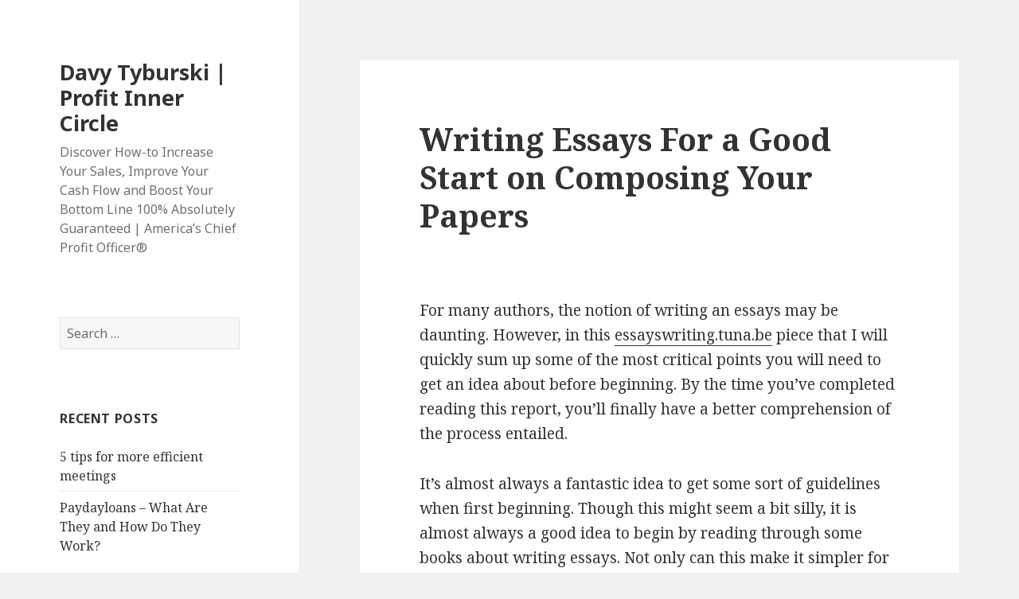

--- FILE ---
content_type: text/html; charset=UTF-8
request_url: https://profitinnercircle.com/writing-essays-for-a-good-start-on-composing-your-papers/
body_size: 11177
content:
<!DOCTYPE html>
<html lang="en-US" prefix="og: https://ogp.me/ns#" class="no-js">
<head>
	<meta charset="UTF-8">
	<meta name="viewport" content="width=device-width">
	<link rel="profile" href="http://gmpg.org/xfn/11">
	<link rel="pingback" href="https://profitinnercircle.com/xmlrpc.php">
	<!--[if lt IE 9]>
	<script src="https://profitinnercircle.com/wp-content/themes/twentyfifteen/js/html5.js"></script>
	<![endif]-->
	<script>(function(html){html.className = html.className.replace(/\bno-js\b/,'js')})(document.documentElement);</script>
	<style>img:is([sizes="auto" i], [sizes^="auto," i]) { contain-intrinsic-size: 3000px 1500px }</style>
	
<link rel="shortcut icon" href="https://profitinnercircle.com/wp-content/uploads/2020/07/favicon-16x16-1.png" />

<!-- Search Engine Optimization by Rank Math - https://rankmath.com/ -->
<title>Writing Essays For A Good Start On Composing Your Papers</title>
<meta name="description" content="If you are looking for Writing Essays For a Good Start on Composing Your Papers, then click here to learn everything you need to know about Writing Essays For"/>
<meta name="robots" content="follow, index, max-snippet:-1, max-video-preview:-1, max-image-preview:large"/>
<link rel="canonical" href="https://profitinnercircle.com/writing-essays-for-a-good-start-on-composing-your-papers/" />
<meta property="og:locale" content="en_US" />
<meta property="og:type" content="article" />
<meta property="og:title" content="Writing Essays For A Good Start On Composing Your Papers" />
<meta property="og:description" content="If you are looking for Writing Essays For a Good Start on Composing Your Papers, then click here to learn everything you need to know about Writing Essays For" />
<meta property="og:url" content="https://profitinnercircle.com/writing-essays-for-a-good-start-on-composing-your-papers/" />
<meta property="og:site_name" content="Davy Tyburski | Profit Inner Circle" />
<meta property="article:section" content="Uncategorized" />
<meta property="og:updated_time" content="2020-08-19T18:18:19+00:00" />
<meta property="og:image" content="https://profitinnercircle.com/wp-content/uploads/2020/08/Davy-Tyburski-1200x630-1.jpg" />
<meta property="og:image:secure_url" content="https://profitinnercircle.com/wp-content/uploads/2020/08/Davy-Tyburski-1200x630-1.jpg" />
<meta property="og:image:width" content="1200" />
<meta property="og:image:height" content="630" />
<meta property="og:image:alt" content="Writing Essays For a Good Start on Composing Your Papers" />
<meta property="og:image:type" content="image/jpeg" />
<meta property="article:published_time" content="2020-08-19T18:18:17+00:00" />
<meta property="article:modified_time" content="2020-08-19T18:18:19+00:00" />
<meta name="twitter:card" content="summary_large_image" />
<meta name="twitter:title" content="Writing Essays For A Good Start On Composing Your Papers" />
<meta name="twitter:description" content="If you are looking for Writing Essays For a Good Start on Composing Your Papers, then click here to learn everything you need to know about Writing Essays For" />
<meta name="twitter:image" content="https://profitinnercircle.com/wp-content/uploads/2020/08/Davy-Tyburski-1200x630-1.jpg" />
<meta name="twitter:label1" content="Written by" />
<meta name="twitter:data1" content="DavyTy" />
<meta name="twitter:label2" content="Time to read" />
<meta name="twitter:data2" content="2 minutes" />
<script type="application/ld+json" class="rank-math-schema">{"@context":"https://schema.org","@graph":[{"@type":["Website","Organization"],"@id":"https://profitinnercircle.com/#organization","name":"Profit Inner Circle","url":"https://profitinnercircle.com","logo":{"@type":"ImageObject","@id":"https://profitinnercircle.com/#logo","url":"https://profitinnercircle.com/wp-content/uploads/2018/04/PIC-Logo-300x150.png","contentUrl":"https://profitinnercircle.com/wp-content/uploads/2018/04/PIC-Logo-300x150.png","caption":"Profit Inner Circle","inLanguage":"en-US","width":"300","height":"150"},"openingHours":["Monday,Tuesday,Wednesday,Thursday,Friday,Saturday,Sunday 09:00-17:00"]},{"@type":"WebSite","@id":"https://profitinnercircle.com/#website","url":"https://profitinnercircle.com","name":"Profit Inner Circle","publisher":{"@id":"https://profitinnercircle.com/#organization"},"inLanguage":"en-US"},{"@type":"ImageObject","@id":"https://profitinnercircle.com/wp-content/uploads/2020/08/Davy-Tyburski-1200x630-1.jpg","url":"https://profitinnercircle.com/wp-content/uploads/2020/08/Davy-Tyburski-1200x630-1.jpg","width":"1200","height":"630","inLanguage":"en-US"},{"@type":"WebPage","@id":"https://profitinnercircle.com/writing-essays-for-a-good-start-on-composing-your-papers/#webpage","url":"https://profitinnercircle.com/writing-essays-for-a-good-start-on-composing-your-papers/","name":"Writing Essays For A Good Start On Composing Your Papers","datePublished":"2020-08-19T18:18:17+00:00","dateModified":"2020-08-19T18:18:19+00:00","isPartOf":{"@id":"https://profitinnercircle.com/#website"},"primaryImageOfPage":{"@id":"https://profitinnercircle.com/wp-content/uploads/2020/08/Davy-Tyburski-1200x630-1.jpg"},"inLanguage":"en-US"},{"@type":"Person","@id":"https://profitinnercircle.com/author/davyty/","name":"DavyTy","url":"https://profitinnercircle.com/author/davyty/","image":{"@type":"ImageObject","@id":"https://secure.gravatar.com/avatar/fb59a22863a1cebc0bc5cb394b41f7c2b7f5468eabe9a93e29049230841b32da?s=96&amp;d=mm&amp;r=g","url":"https://secure.gravatar.com/avatar/fb59a22863a1cebc0bc5cb394b41f7c2b7f5468eabe9a93e29049230841b32da?s=96&amp;d=mm&amp;r=g","caption":"DavyTy","inLanguage":"en-US"},"worksFor":{"@id":"https://profitinnercircle.com/#organization"}},{"@type":"BlogPosting","headline":"Writing Essays For A Good Start On Composing Your Papers","datePublished":"2020-08-19T18:18:17+00:00","dateModified":"2020-08-19T18:18:19+00:00","author":{"@id":"https://profitinnercircle.com/author/davyty/","name":"DavyTy"},"publisher":{"@id":"https://profitinnercircle.com/#organization"},"description":"If you are looking for Writing Essays For a Good Start on Composing Your Papers, then click here to learn everything you need to know about Writing Essays For","name":"Writing Essays For A Good Start On Composing Your Papers","@id":"https://profitinnercircle.com/writing-essays-for-a-good-start-on-composing-your-papers/#richSnippet","isPartOf":{"@id":"https://profitinnercircle.com/writing-essays-for-a-good-start-on-composing-your-papers/#webpage"},"image":{"@id":"https://profitinnercircle.com/wp-content/uploads/2020/08/Davy-Tyburski-1200x630-1.jpg"},"inLanguage":"en-US","mainEntityOfPage":{"@id":"https://profitinnercircle.com/writing-essays-for-a-good-start-on-composing-your-papers/#webpage"}}]}</script>
<!-- /Rank Math WordPress SEO plugin -->

<link rel='dns-prefetch' href='//fonts.googleapis.com' />
<link href='https://fonts.gstatic.com' crossorigin rel='preconnect' />
<link rel="alternate" type="application/rss+xml" title="Davy Tyburski | Profit Inner Circle &raquo; Feed" href="https://profitinnercircle.com/feed/" />
<link rel="alternate" type="application/rss+xml" title="Davy Tyburski | Profit Inner Circle &raquo; Comments Feed" href="https://profitinnercircle.com/comments/feed/" />
<!-- Facebook Pixel Code -->
<script>
!function(f,b,e,v,n,t,s){if(f.fbq)return;n=f.fbq=function(){n.callMethod?
n.callMethod.apply(n,arguments):n.queue.push(arguments)};if(!f._fbq)f._fbq=n;
n.push=n;n.loaded=!0;n.version='2.0';n.queue=[];t=b.createElement(e);t.async=!0;
t.src=v;s=b.getElementsByTagName(e)[0];s.parentNode.insertBefore(t,s)}(window,
document,'script','https://connect.facebook.net/en_US/fbevents.js');
fbq('init', '1335508406539221'); // Insert your pixel ID here.
fbq('track', 'PageView');
</script>
<noscript><img height="1" width="1" style="display:none"
src="https://www.facebook.com/tr?id=1335508406539221&ev=PageView&noscript=1"
/></noscript>
<!-- DO NOT MODIFY -->
<!-- End Facebook Pixel Code -->

<!-- Global site tag (gtag.js) - Google Ads: 808747821 -->
<script async src="https://www.googletagmanager.com/gtag/js?id=AW-808747821"></script>
<script>
  window.dataLayer = window.dataLayer || [];
  function gtag(){dataLayer.push(arguments);}
  gtag('js', new Date());

  gtag('config', 'AW-808747821');
</script>

<script type="text/javascript">
    adroll_adv_id = "7JP7GYJPGVG7DKRTW7CW27";
    adroll_pix_id = "YJQEDN26ZBE2VMA2RIB3MF";
    adroll_version = "2.0";

    (function(w, d, e, o, a) {
        w.__adroll_loaded = true;
        w.adroll = w.adroll || [];
        w.adroll.f = [ 'setProperties', 'identify', 'track' ];
        var roundtripUrl = "https://s.adroll.com/j/" + adroll_adv_id
                + "/roundtrip.js";
        for (a = 0; a < w.adroll.f.length; a++) {
            w.adroll[w.adroll.f[a]] = w.adroll[w.adroll.f[a]] || (function(n) {
                return function() {
                    w.adroll.push([ n, arguments ])
                }
            })(w.adroll.f[a])
        }

        e = d.createElement('script');
        o = d.getElementsByTagName('script')[0];
        e.async = 1;
        e.src = roundtripUrl;
        o.parentNode.insertBefore(e, o);
    })(window, document);
    adroll.track("pageView");
</script>

<!-- Criteo Visit Tag -->
<script type="text/javascript" src="//static.criteo.net/js/ld/ld.js" async="true"></script>
<script type="text/javascript">
  window.criteo_q = window.criteo_q || [];
  var deviceType = /iPad/.test(navigator.userAgent) ? "t" : /Mobile|iP(hone|od)|Android|BlackBerry|IEMobile|Silk/.test(navigator.userAgent) ? "m" : "d";
  window.criteo_q.push(
    { event: "setAccount", account: 68861 }, // You should never update this line
    { event: "setSiteType", type: deviceType },
    { event: "viewHome" }
  );
</script>
<!-- END Criteo Visit Tag -->

<meta name="msvalidate.01" content="225C9BAEEA43996CA6088A0CFDEA9DE9" />

<meta name="google-site-verification" content="gEtqoos0YirW6MRmQTEaJGrwpoGX_fAnBvi1Cz2ejpc" /><script type="text/javascript">
/* <![CDATA[ */
window._wpemojiSettings = {"baseUrl":"https:\/\/s.w.org\/images\/core\/emoji\/16.0.1\/72x72\/","ext":".png","svgUrl":"https:\/\/s.w.org\/images\/core\/emoji\/16.0.1\/svg\/","svgExt":".svg","source":{"concatemoji":"https:\/\/profitinnercircle.com\/wp-includes\/js\/wp-emoji-release.min.js?ver=6.8.3"}};
/*! This file is auto-generated */
!function(s,n){var o,i,e;function c(e){try{var t={supportTests:e,timestamp:(new Date).valueOf()};sessionStorage.setItem(o,JSON.stringify(t))}catch(e){}}function p(e,t,n){e.clearRect(0,0,e.canvas.width,e.canvas.height),e.fillText(t,0,0);var t=new Uint32Array(e.getImageData(0,0,e.canvas.width,e.canvas.height).data),a=(e.clearRect(0,0,e.canvas.width,e.canvas.height),e.fillText(n,0,0),new Uint32Array(e.getImageData(0,0,e.canvas.width,e.canvas.height).data));return t.every(function(e,t){return e===a[t]})}function u(e,t){e.clearRect(0,0,e.canvas.width,e.canvas.height),e.fillText(t,0,0);for(var n=e.getImageData(16,16,1,1),a=0;a<n.data.length;a++)if(0!==n.data[a])return!1;return!0}function f(e,t,n,a){switch(t){case"flag":return n(e,"\ud83c\udff3\ufe0f\u200d\u26a7\ufe0f","\ud83c\udff3\ufe0f\u200b\u26a7\ufe0f")?!1:!n(e,"\ud83c\udde8\ud83c\uddf6","\ud83c\udde8\u200b\ud83c\uddf6")&&!n(e,"\ud83c\udff4\udb40\udc67\udb40\udc62\udb40\udc65\udb40\udc6e\udb40\udc67\udb40\udc7f","\ud83c\udff4\u200b\udb40\udc67\u200b\udb40\udc62\u200b\udb40\udc65\u200b\udb40\udc6e\u200b\udb40\udc67\u200b\udb40\udc7f");case"emoji":return!a(e,"\ud83e\udedf")}return!1}function g(e,t,n,a){var r="undefined"!=typeof WorkerGlobalScope&&self instanceof WorkerGlobalScope?new OffscreenCanvas(300,150):s.createElement("canvas"),o=r.getContext("2d",{willReadFrequently:!0}),i=(o.textBaseline="top",o.font="600 32px Arial",{});return e.forEach(function(e){i[e]=t(o,e,n,a)}),i}function t(e){var t=s.createElement("script");t.src=e,t.defer=!0,s.head.appendChild(t)}"undefined"!=typeof Promise&&(o="wpEmojiSettingsSupports",i=["flag","emoji"],n.supports={everything:!0,everythingExceptFlag:!0},e=new Promise(function(e){s.addEventListener("DOMContentLoaded",e,{once:!0})}),new Promise(function(t){var n=function(){try{var e=JSON.parse(sessionStorage.getItem(o));if("object"==typeof e&&"number"==typeof e.timestamp&&(new Date).valueOf()<e.timestamp+604800&&"object"==typeof e.supportTests)return e.supportTests}catch(e){}return null}();if(!n){if("undefined"!=typeof Worker&&"undefined"!=typeof OffscreenCanvas&&"undefined"!=typeof URL&&URL.createObjectURL&&"undefined"!=typeof Blob)try{var e="postMessage("+g.toString()+"("+[JSON.stringify(i),f.toString(),p.toString(),u.toString()].join(",")+"));",a=new Blob([e],{type:"text/javascript"}),r=new Worker(URL.createObjectURL(a),{name:"wpTestEmojiSupports"});return void(r.onmessage=function(e){c(n=e.data),r.terminate(),t(n)})}catch(e){}c(n=g(i,f,p,u))}t(n)}).then(function(e){for(var t in e)n.supports[t]=e[t],n.supports.everything=n.supports.everything&&n.supports[t],"flag"!==t&&(n.supports.everythingExceptFlag=n.supports.everythingExceptFlag&&n.supports[t]);n.supports.everythingExceptFlag=n.supports.everythingExceptFlag&&!n.supports.flag,n.DOMReady=!1,n.readyCallback=function(){n.DOMReady=!0}}).then(function(){return e}).then(function(){var e;n.supports.everything||(n.readyCallback(),(e=n.source||{}).concatemoji?t(e.concatemoji):e.wpemoji&&e.twemoji&&(t(e.twemoji),t(e.wpemoji)))}))}((window,document),window._wpemojiSettings);
/* ]]> */
</script>
<style id='wp-emoji-styles-inline-css' type='text/css'>

	img.wp-smiley, img.emoji {
		display: inline !important;
		border: none !important;
		box-shadow: none !important;
		height: 1em !important;
		width: 1em !important;
		margin: 0 0.07em !important;
		vertical-align: -0.1em !important;
		background: none !important;
		padding: 0 !important;
	}
</style>
<link rel='stylesheet' id='wp-block-library-css' href='https://profitinnercircle.com/wp-includes/css/dist/block-library/style.min.css?ver=6.8.3' type='text/css' media='all' />
<style id='classic-theme-styles-inline-css' type='text/css'>
/*! This file is auto-generated */
.wp-block-button__link{color:#fff;background-color:#32373c;border-radius:9999px;box-shadow:none;text-decoration:none;padding:calc(.667em + 2px) calc(1.333em + 2px);font-size:1.125em}.wp-block-file__button{background:#32373c;color:#fff;text-decoration:none}
</style>
<style id='global-styles-inline-css' type='text/css'>
:root{--wp--preset--aspect-ratio--square: 1;--wp--preset--aspect-ratio--4-3: 4/3;--wp--preset--aspect-ratio--3-4: 3/4;--wp--preset--aspect-ratio--3-2: 3/2;--wp--preset--aspect-ratio--2-3: 2/3;--wp--preset--aspect-ratio--16-9: 16/9;--wp--preset--aspect-ratio--9-16: 9/16;--wp--preset--color--black: #000000;--wp--preset--color--cyan-bluish-gray: #abb8c3;--wp--preset--color--white: #ffffff;--wp--preset--color--pale-pink: #f78da7;--wp--preset--color--vivid-red: #cf2e2e;--wp--preset--color--luminous-vivid-orange: #ff6900;--wp--preset--color--luminous-vivid-amber: #fcb900;--wp--preset--color--light-green-cyan: #7bdcb5;--wp--preset--color--vivid-green-cyan: #00d084;--wp--preset--color--pale-cyan-blue: #8ed1fc;--wp--preset--color--vivid-cyan-blue: #0693e3;--wp--preset--color--vivid-purple: #9b51e0;--wp--preset--gradient--vivid-cyan-blue-to-vivid-purple: linear-gradient(135deg,rgba(6,147,227,1) 0%,rgb(155,81,224) 100%);--wp--preset--gradient--light-green-cyan-to-vivid-green-cyan: linear-gradient(135deg,rgb(122,220,180) 0%,rgb(0,208,130) 100%);--wp--preset--gradient--luminous-vivid-amber-to-luminous-vivid-orange: linear-gradient(135deg,rgba(252,185,0,1) 0%,rgba(255,105,0,1) 100%);--wp--preset--gradient--luminous-vivid-orange-to-vivid-red: linear-gradient(135deg,rgba(255,105,0,1) 0%,rgb(207,46,46) 100%);--wp--preset--gradient--very-light-gray-to-cyan-bluish-gray: linear-gradient(135deg,rgb(238,238,238) 0%,rgb(169,184,195) 100%);--wp--preset--gradient--cool-to-warm-spectrum: linear-gradient(135deg,rgb(74,234,220) 0%,rgb(151,120,209) 20%,rgb(207,42,186) 40%,rgb(238,44,130) 60%,rgb(251,105,98) 80%,rgb(254,248,76) 100%);--wp--preset--gradient--blush-light-purple: linear-gradient(135deg,rgb(255,206,236) 0%,rgb(152,150,240) 100%);--wp--preset--gradient--blush-bordeaux: linear-gradient(135deg,rgb(254,205,165) 0%,rgb(254,45,45) 50%,rgb(107,0,62) 100%);--wp--preset--gradient--luminous-dusk: linear-gradient(135deg,rgb(255,203,112) 0%,rgb(199,81,192) 50%,rgb(65,88,208) 100%);--wp--preset--gradient--pale-ocean: linear-gradient(135deg,rgb(255,245,203) 0%,rgb(182,227,212) 50%,rgb(51,167,181) 100%);--wp--preset--gradient--electric-grass: linear-gradient(135deg,rgb(202,248,128) 0%,rgb(113,206,126) 100%);--wp--preset--gradient--midnight: linear-gradient(135deg,rgb(2,3,129) 0%,rgb(40,116,252) 100%);--wp--preset--font-size--small: 13px;--wp--preset--font-size--medium: 20px;--wp--preset--font-size--large: 36px;--wp--preset--font-size--x-large: 42px;--wp--preset--spacing--20: 0.44rem;--wp--preset--spacing--30: 0.67rem;--wp--preset--spacing--40: 1rem;--wp--preset--spacing--50: 1.5rem;--wp--preset--spacing--60: 2.25rem;--wp--preset--spacing--70: 3.38rem;--wp--preset--spacing--80: 5.06rem;--wp--preset--shadow--natural: 6px 6px 9px rgba(0, 0, 0, 0.2);--wp--preset--shadow--deep: 12px 12px 50px rgba(0, 0, 0, 0.4);--wp--preset--shadow--sharp: 6px 6px 0px rgba(0, 0, 0, 0.2);--wp--preset--shadow--outlined: 6px 6px 0px -3px rgba(255, 255, 255, 1), 6px 6px rgba(0, 0, 0, 1);--wp--preset--shadow--crisp: 6px 6px 0px rgba(0, 0, 0, 1);}:where(.is-layout-flex){gap: 0.5em;}:where(.is-layout-grid){gap: 0.5em;}body .is-layout-flex{display: flex;}.is-layout-flex{flex-wrap: wrap;align-items: center;}.is-layout-flex > :is(*, div){margin: 0;}body .is-layout-grid{display: grid;}.is-layout-grid > :is(*, div){margin: 0;}:where(.wp-block-columns.is-layout-flex){gap: 2em;}:where(.wp-block-columns.is-layout-grid){gap: 2em;}:where(.wp-block-post-template.is-layout-flex){gap: 1.25em;}:where(.wp-block-post-template.is-layout-grid){gap: 1.25em;}.has-black-color{color: var(--wp--preset--color--black) !important;}.has-cyan-bluish-gray-color{color: var(--wp--preset--color--cyan-bluish-gray) !important;}.has-white-color{color: var(--wp--preset--color--white) !important;}.has-pale-pink-color{color: var(--wp--preset--color--pale-pink) !important;}.has-vivid-red-color{color: var(--wp--preset--color--vivid-red) !important;}.has-luminous-vivid-orange-color{color: var(--wp--preset--color--luminous-vivid-orange) !important;}.has-luminous-vivid-amber-color{color: var(--wp--preset--color--luminous-vivid-amber) !important;}.has-light-green-cyan-color{color: var(--wp--preset--color--light-green-cyan) !important;}.has-vivid-green-cyan-color{color: var(--wp--preset--color--vivid-green-cyan) !important;}.has-pale-cyan-blue-color{color: var(--wp--preset--color--pale-cyan-blue) !important;}.has-vivid-cyan-blue-color{color: var(--wp--preset--color--vivid-cyan-blue) !important;}.has-vivid-purple-color{color: var(--wp--preset--color--vivid-purple) !important;}.has-black-background-color{background-color: var(--wp--preset--color--black) !important;}.has-cyan-bluish-gray-background-color{background-color: var(--wp--preset--color--cyan-bluish-gray) !important;}.has-white-background-color{background-color: var(--wp--preset--color--white) !important;}.has-pale-pink-background-color{background-color: var(--wp--preset--color--pale-pink) !important;}.has-vivid-red-background-color{background-color: var(--wp--preset--color--vivid-red) !important;}.has-luminous-vivid-orange-background-color{background-color: var(--wp--preset--color--luminous-vivid-orange) !important;}.has-luminous-vivid-amber-background-color{background-color: var(--wp--preset--color--luminous-vivid-amber) !important;}.has-light-green-cyan-background-color{background-color: var(--wp--preset--color--light-green-cyan) !important;}.has-vivid-green-cyan-background-color{background-color: var(--wp--preset--color--vivid-green-cyan) !important;}.has-pale-cyan-blue-background-color{background-color: var(--wp--preset--color--pale-cyan-blue) !important;}.has-vivid-cyan-blue-background-color{background-color: var(--wp--preset--color--vivid-cyan-blue) !important;}.has-vivid-purple-background-color{background-color: var(--wp--preset--color--vivid-purple) !important;}.has-black-border-color{border-color: var(--wp--preset--color--black) !important;}.has-cyan-bluish-gray-border-color{border-color: var(--wp--preset--color--cyan-bluish-gray) !important;}.has-white-border-color{border-color: var(--wp--preset--color--white) !important;}.has-pale-pink-border-color{border-color: var(--wp--preset--color--pale-pink) !important;}.has-vivid-red-border-color{border-color: var(--wp--preset--color--vivid-red) !important;}.has-luminous-vivid-orange-border-color{border-color: var(--wp--preset--color--luminous-vivid-orange) !important;}.has-luminous-vivid-amber-border-color{border-color: var(--wp--preset--color--luminous-vivid-amber) !important;}.has-light-green-cyan-border-color{border-color: var(--wp--preset--color--light-green-cyan) !important;}.has-vivid-green-cyan-border-color{border-color: var(--wp--preset--color--vivid-green-cyan) !important;}.has-pale-cyan-blue-border-color{border-color: var(--wp--preset--color--pale-cyan-blue) !important;}.has-vivid-cyan-blue-border-color{border-color: var(--wp--preset--color--vivid-cyan-blue) !important;}.has-vivid-purple-border-color{border-color: var(--wp--preset--color--vivid-purple) !important;}.has-vivid-cyan-blue-to-vivid-purple-gradient-background{background: var(--wp--preset--gradient--vivid-cyan-blue-to-vivid-purple) !important;}.has-light-green-cyan-to-vivid-green-cyan-gradient-background{background: var(--wp--preset--gradient--light-green-cyan-to-vivid-green-cyan) !important;}.has-luminous-vivid-amber-to-luminous-vivid-orange-gradient-background{background: var(--wp--preset--gradient--luminous-vivid-amber-to-luminous-vivid-orange) !important;}.has-luminous-vivid-orange-to-vivid-red-gradient-background{background: var(--wp--preset--gradient--luminous-vivid-orange-to-vivid-red) !important;}.has-very-light-gray-to-cyan-bluish-gray-gradient-background{background: var(--wp--preset--gradient--very-light-gray-to-cyan-bluish-gray) !important;}.has-cool-to-warm-spectrum-gradient-background{background: var(--wp--preset--gradient--cool-to-warm-spectrum) !important;}.has-blush-light-purple-gradient-background{background: var(--wp--preset--gradient--blush-light-purple) !important;}.has-blush-bordeaux-gradient-background{background: var(--wp--preset--gradient--blush-bordeaux) !important;}.has-luminous-dusk-gradient-background{background: var(--wp--preset--gradient--luminous-dusk) !important;}.has-pale-ocean-gradient-background{background: var(--wp--preset--gradient--pale-ocean) !important;}.has-electric-grass-gradient-background{background: var(--wp--preset--gradient--electric-grass) !important;}.has-midnight-gradient-background{background: var(--wp--preset--gradient--midnight) !important;}.has-small-font-size{font-size: var(--wp--preset--font-size--small) !important;}.has-medium-font-size{font-size: var(--wp--preset--font-size--medium) !important;}.has-large-font-size{font-size: var(--wp--preset--font-size--large) !important;}.has-x-large-font-size{font-size: var(--wp--preset--font-size--x-large) !important;}
:where(.wp-block-post-template.is-layout-flex){gap: 1.25em;}:where(.wp-block-post-template.is-layout-grid){gap: 1.25em;}
:where(.wp-block-columns.is-layout-flex){gap: 2em;}:where(.wp-block-columns.is-layout-grid){gap: 2em;}
:root :where(.wp-block-pullquote){font-size: 1.5em;line-height: 1.6;}
</style>
<link rel='stylesheet' id='op_map_custom-css' href='https://profitinnercircle.com/wp-content/plugins/optimizePressPlusPack/css/elements/op_map.min.css?ver=1.1.11' type='text/css' media='all' />
<link rel='stylesheet' id='twentyfifteen-fonts-css' href='https://fonts.googleapis.com/css?family=Noto+Sans%3A400italic%2C700italic%2C400%2C700%7CNoto+Serif%3A400italic%2C700italic%2C400%2C700%7CInconsolata%3A400%2C700&#038;subset=latin%2Clatin-ext' type='text/css' media='all' />
<link rel='stylesheet' id='genericons-css' href='https://profitinnercircle.com/wp-content/themes/twentyfifteen/genericons/genericons.css?ver=3.2' type='text/css' media='all' />
<link rel='stylesheet' id='twentyfifteen-style-css' href='https://profitinnercircle.com/wp-content/themes/twentyfifteen/style.css?ver=6.8.3' type='text/css' media='all' />
<!--[if lt IE 9]>
<link rel='stylesheet' id='twentyfifteen-ie-css' href='https://profitinnercircle.com/wp-content/themes/twentyfifteen/css/ie.css?ver=20141010' type='text/css' media='all' />
<![endif]-->
<!--[if lt IE 8]>
<link rel='stylesheet' id='twentyfifteen-ie7-css' href='https://profitinnercircle.com/wp-content/themes/twentyfifteen/css/ie7.css?ver=20141010' type='text/css' media='all' />
<![endif]-->
<link rel='stylesheet' id='optimizepress-default-css' href='https://profitinnercircle.com/wp-content/plugins/optimizePressPlugin/lib/assets/default.min.css?ver=2.5.26' type='text/css' media='all' />
<link rel='stylesheet' id='optimizepressplus-pack-css-front-all-css' href='https://profitinnercircle.com/wp-content/plugins/optimizePressPlusPack/css/elements/opplus-front-all.min.css?ver=1.1.11' type='text/css' media='all' />
<script type="text/javascript" src="https://profitinnercircle.com/wp-includes/js/jquery/jquery.min.js?ver=3.7.1" id="jquery-core-js"></script>
<script type="text/javascript" src="https://profitinnercircle.com/wp-includes/js/jquery/jquery-migrate.min.js?ver=3.4.1" id="jquery-migrate-js"></script>
<script type="text/javascript" id="optimizepress-op-jquery-base-all-js-extra">
/* <![CDATA[ */
var OptimizePress = {"ajaxurl":"https:\/\/profitinnercircle.com\/wp-admin\/admin-ajax.php","SN":"optimizepress","version":"2.5.26","script_debug":".min","localStorageEnabled":"","wp_admin_page":"","op_live_editor":"","op_page_builder":"","op_create_new_page":"","imgurl":"https:\/\/profitinnercircle.com\/wp-content\/plugins\/optimizePressPlugin\/lib\/images\/","OP_URL":"https:\/\/profitinnercircle.com\/wp-content\/plugins\/optimizePressPlugin\/","OP_JS":"https:\/\/profitinnercircle.com\/wp-content\/plugins\/optimizePressPlugin\/lib\/js\/","OP_PAGE_BUILDER_URL":"","include_url":"https:\/\/profitinnercircle.com\/wp-includes\/","op_autosave_interval":"300","op_autosave_enabled":"Y","paths":{"url":"https:\/\/profitinnercircle.com\/wp-content\/plugins\/optimizePressPlugin\/","img":"https:\/\/profitinnercircle.com\/wp-content\/plugins\/optimizePressPlugin\/lib\/images\/","js":"https:\/\/profitinnercircle.com\/wp-content\/plugins\/optimizePressPlugin\/lib\/js\/","css":"https:\/\/profitinnercircle.com\/wp-content\/plugins\/optimizePressPlugin\/lib\/css\/"},"social":{"twitter":"optimizepress","facebook":"optimizepress","googleplus":"111273444733787349971"},"flowplayerHTML5":"https:\/\/profitinnercircle.com\/wp-content\/plugins\/optimizePressPlugin\/lib\/modules\/blog\/video\/flowplayer\/flowplayer.swf","flowplayerKey":"","flowplayerLogo":"","mediaelementplayer":"https:\/\/profitinnercircle.com\/wp-content\/plugins\/optimizePressPlugin\/lib\/modules\/blog\/video\/mediaelement\/","pb_unload_alert":"This page is asking you to confirm that you want to leave - data you have entered may not be saved.","pb_save_alert":"Please make sure you are happy with all of your options as some options will not be able to be changed for this page later.","search_default":"Search...","ems_providers":{"infusionsoft":"InfusionSoft"},"optimizemember":{"enabled":false,"version":"0"},"OP_LEADS_URL":"https:\/\/my.optimizeleads.com\/","OP_LEADS_THEMES_URL":"https:\/\/my.optimizeleads.com\/build\/themes\/","google_recaptcha_site_key":"","map":{"gmapsApiKey":""},"oppp":{"version":"1.1.11","path":"https:\/\/profitinnercircle.com\/wp-content\/plugins\/optimizePressPlusPack\/"}};
/* ]]> */
</script>
<script type="text/javascript" src="https://profitinnercircle.com/wp-content/plugins/optimizePressPlugin/lib/js/op-jquery-base-all.min.js?ver=2.5.26" id="optimizepress-op-jquery-base-all-js"></script>
<script type="text/javascript" src="https://profitinnercircle.com/wp-content/plugins/optimizePressPlugin/lib/js/op-front-all.min.js?ver=2.5.26" id="optimizepress-op-front-all-js"></script>
<script type="text/javascript" id="op3-dashboard-tracking-js-extra">
/* <![CDATA[ */
var OPDashboardStats = {"pid":"2036","nonce":"d118c9b97f","pageview_record_id":null,"rest_url":"https:\/\/profitinnercircle.com\/wp-json\/opd\/v1\/opd-tracking"};
/* ]]> */
</script>
<script type="text/javascript" src="https://profitinnercircle.com/wp-content/plugins/op-dashboard/public/assets/js/tracking.js?ver=1.0.76" id="op3-dashboard-tracking-js"></script>
<link rel="https://api.w.org/" href="https://profitinnercircle.com/wp-json/" /><link rel="alternate" title="JSON" type="application/json" href="https://profitinnercircle.com/wp-json/wp/v2/posts/2036" /><link rel="EditURI" type="application/rsd+xml" title="RSD" href="https://profitinnercircle.com/xmlrpc.php?rsd" />
<link rel='shortlink' href='https://profitinnercircle.com/?p=2036' />
<link rel="alternate" title="oEmbed (JSON)" type="application/json+oembed" href="https://profitinnercircle.com/wp-json/oembed/1.0/embed?url=https%3A%2F%2Fprofitinnercircle.com%2Fwriting-essays-for-a-good-start-on-composing-your-papers%2F" />
<link rel="alternate" title="oEmbed (XML)" type="text/xml+oembed" href="https://profitinnercircle.com/wp-json/oembed/1.0/embed?url=https%3A%2F%2Fprofitinnercircle.com%2Fwriting-essays-for-a-good-start-on-composing-your-papers%2F&#038;format=xml" />
<style type="text/css">.recentcomments a{display:inline !important;padding:0 !important;margin:0 !important;}</style>
        <!--[if (gte IE 6)&(lte IE 8)]>
            <script type="text/javascript" src="https://profitinnercircle.com/wp-content/plugins/optimizePressPlugin/lib/js/selectivizr-1.0.2-min.js?ver=1.0.2"></script>
        <![endif]-->
        <!--[if lt IE 9]>
            <script src="https://profitinnercircle.com/wp-content/plugins/optimizePressPlugin/lib/js//html5shiv.min.js"></script>
        <![endif]-->
    
<style id="op_custom_css">
.memberiumform {
margin:auto;
}

.memberiumform p,label,input[type="text"],input[type="email"],input[type="password"]   {
width:100%;
font-size:22px;
}

.memberiumform button,input[type="submit"] {
background:#2d4e7e;
width: 100%;
height:auto;
padding:10px;
color:#ffffff;
font-size:1.2em;
}

</style>
</head>

<body class="wp-singular post-template-default single single-post postid-2036 single-format-standard wp-theme-twentyfifteen op-plugin">
<div id="page" class="hfeed site">
	<a class="skip-link screen-reader-text" href="#content">Skip to content</a>

	<div id="sidebar" class="sidebar">
		<header id="masthead" class="site-header" role="banner">
			<div class="site-branding">
										<p class="site-title"><a href="https://profitinnercircle.com/" rel="home">Davy Tyburski | Profit Inner Circle</a></p>
											<p class="site-description">Discover How-to Increase Your Sales, Improve Your Cash Flow and Boost Your Bottom Line 100% Absolutely Guaranteed | America’s Chief Profit Officer®</p>
									<button class="secondary-toggle">Menu and widgets</button>
			</div><!-- .site-branding -->
		</header><!-- .site-header -->

			<div id="secondary" class="secondary">

		
		
					<div id="widget-area" class="widget-area" role="complementary">
				<aside id="search-2" class="widget widget_search"><form role="search" method="get" class="search-form" action="https://profitinnercircle.com/">
				<label>
					<span class="screen-reader-text">Search for:</span>
					<input type="search" class="search-field" placeholder="Search &hellip;" value="" name="s" />
				</label>
				<input type="submit" class="search-submit screen-reader-text" value="Search" />
			</form></aside>
		<aside id="recent-posts-2" class="widget widget_recent_entries">
		<h2 class="widget-title">Recent Posts</h2>
		<ul>
											<li>
					<a href="https://profitinnercircle.com/5-tips-for-more-efficient-meetings/">5 tips for more efficient meetings</a>
									</li>
											<li>
					<a href="https://profitinnercircle.com/paydayloans-what-are-they-and-how-do-they-work/">Paydayloans &#8211; What Are They and How Do They Work? </p></a>
									</li>
											<li>
					<a href="https://profitinnercircle.com/russian-mailorder-brides-cost-and-how-you-can-cut-costs/">Russian Mailorder Brides Cost and How You Can Cut Costs</a>
									</li>
											<li>
					<a href="https://profitinnercircle.com/writing-essays-for-a-good-start-on-composing-your-papers/" aria-current="page">Writing Essays For a Good Start on Composing Your Papers</a>
									</li>
											<li>
					<a href="https://profitinnercircle.com/research-paper-assistance-find-out-more-about-this/">Research Paper Assistance &#8211; Find Out More About This</a>
									</li>
					</ul>

		</aside><aside id="recent-comments-2" class="widget widget_recent_comments"><h2 class="widget-title">Recent Comments</h2><ul id="recentcomments"></ul></aside><aside id="archives-2" class="widget widget_archive"><h2 class="widget-title">Archives</h2>
			<ul>
					<li><a href='https://profitinnercircle.com/2020/08/'>August 2020</a></li>
	<li><a href='https://profitinnercircle.com/2020/03/'>March 2020</a></li>
			</ul>

			</aside><aside id="categories-2" class="widget widget_categories"><h2 class="widget-title">Categories</h2>
			<ul>
					<li class="cat-item cat-item-5"><a href="https://profitinnercircle.com/category/productivity/">Productivity</a>
</li>
	<li class="cat-item cat-item-1"><a href="https://profitinnercircle.com/category/uncategorized/">Uncategorized</a>
</li>
			</ul>

			</aside><aside id="meta-2" class="widget widget_meta"><h2 class="widget-title">Meta</h2>
		<ul>
						<li><a rel="nofollow" href="https://profitinnercircle.com/wp-login.php">Log in</a></li>
			<li><a href="https://profitinnercircle.com/feed/">Entries feed</a></li>
			<li><a href="https://profitinnercircle.com/comments/feed/">Comments feed</a></li>

			<li><a href="https://wordpress.org/">WordPress.org</a></li>
		</ul>

		</aside>			</div><!-- .widget-area -->
		
	</div><!-- .secondary -->

	</div><!-- .sidebar -->

	<div id="content" class="site-content">

	<div id="primary" class="content-area">
		<main id="main" class="site-main" role="main">

		
<article id="post-2036" class="post-2036 post type-post status-publish format-standard hentry category-uncategorized">
	
	<header class="entry-header">
		<h1 class="entry-title">Writing Essays For a Good Start on Composing Your Papers</h1>	</header><!-- .entry-header -->

	<div class="entry-content">
		
<p></p><p>For many authors, the notion of writing an essays may be daunting. However, in this <a href="https://essayswriting.tuna.be/22358163.html" target="_blank" rel="noopener">essayswriting.tuna.be</a> piece that I will quickly sum up some of the most critical points you will need to get an idea about before beginning. By the time you&#8217;ve completed reading this report, you&#8217;ll finally<span id="more-2036"></span> have a better comprehension of the process entailed.</p><p>It&#8217;s almost always a fantastic idea to get some sort of guidelines when first beginning. Though this might seem a bit silly, it is almost always a good idea to begin by reading through some books about writing essays. Not only can this make it simpler for you to understand the processes required, but it will also let you find a better sense for the topic.</p><p>It is essential that you understand what you are doing before you even begin. This means you have to ensure you do not use grammar checkers to look at your own essay. This is because there are some people that will study your job, then decide whether you have properly written your essay.</p><p>It is always a good idea to research the fundamental theories of your topic before you write some of the essays. This will help you understand what&#8217;s demanded. Of course, you will not want to rush through this step. You need to comprehend what your subject is all about and how it relates to the specific article.</p><p>When you&#8217;ve read through the fundamental theories, now is the time to begin writing your own essay. There are a few diverse ways to do it. Some writers like to write one big essay, while others prefer to split the article into smaller portions. It&#8217;s totally up to you as to which way you would rather go with your documents.</p><p>When you&#8217;ve completed your essay, you have to read it carefully to be certain that each of the ideas that you have included in it are at different levels. This is important as you have to have some kind of base upon which you may build your essay.</p><p>Once you&#8217;ve written your essay, you&#8217;ll need to proofread it carefully to be certain it is not too long. It is almost always a fantastic idea to edit your <a href="https://essayswriting.org/" target="_blank" rel="noopener">essay writer help</a> own job after you&#8217;ve finished it.</p><p>If you&#8217;re concerned about how well your article is, then you may always hire a professional to proofread your article. This way you can ensure that it is as excellent as it may be.</p><p>Before you go ahead and write your essays, you need to be sure that you thoroughly understand the material which you&#8217;ve been reading. And then attempt to write your essay as quickly as you can.</p>
	</div><!-- .entry-content -->

	
	<footer class="entry-footer">
		<span class="posted-on"><span class="screen-reader-text">Posted on </span><a href="https://profitinnercircle.com/writing-essays-for-a-good-start-on-composing-your-papers/" rel="bookmark"><time class="entry-date published" datetime="2020-08-19T18:18:17+00:00">August 19, 2020</time><time class="updated" datetime="2020-08-19T18:18:19+00:00">August 19, 2020</time></a></span><span class="byline"><span class="author vcard"><span class="screen-reader-text">Author </span><a class="url fn n" href="https://profitinnercircle.com/author/davyty/">DavyTy</a></span></span><span class="cat-links"><span class="screen-reader-text">Categories </span><a href="https://profitinnercircle.com/category/uncategorized/" rel="category tag">Uncategorized</a></span>			</footer><!-- .entry-footer -->

</article><!-- #post-## -->

	<nav class="navigation post-navigation" aria-label="Posts">
		<h2 class="screen-reader-text">Post navigation</h2>
		<div class="nav-links"><div class="nav-previous"><a href="https://profitinnercircle.com/research-paper-assistance-find-out-more-about-this/" rel="prev"><span class="meta-nav" aria-hidden="true">Previous</span> <span class="screen-reader-text">Previous post:</span> <span class="post-title">Research Paper Assistance &#8211; Find Out More About This</span></a></div><div class="nav-next"><a href="https://profitinnercircle.com/russian-mailorder-brides-cost-and-how-you-can-cut-costs/" rel="next"><span class="meta-nav" aria-hidden="true">Next</span> <span class="screen-reader-text">Next post:</span> <span class="post-title">Russian Mailorder Brides Cost and How You Can Cut Costs</span></a></div></div>
	</nav>
		</main><!-- .site-main -->
	</div><!-- .content-area -->


	</div><!-- .site-content -->

	<footer id="colophon" class="site-footer" role="contentinfo">
		<div class="site-info">
									<a href="https://wordpress.org/" class="imprint">
				Proudly powered by WordPress			</a>
		</div><!-- .site-info -->
	</footer><!-- .site-footer -->

</div><!-- .site -->

<script type="speculationrules">
{"prefetch":[{"source":"document","where":{"and":[{"href_matches":"\/*"},{"not":{"href_matches":["\/wp-*.php","\/wp-admin\/*","\/wp-content\/uploads\/*","\/wp-content\/*","\/wp-content\/plugins\/*","\/wp-content\/themes\/twentyfifteen\/*","\/*\\?(.+)"]}},{"not":{"selector_matches":"a[rel~=\"nofollow\"]"}},{"not":{"selector_matches":".no-prefetch, .no-prefetch a"}}]},"eagerness":"conservative"}]}
</script>
<script type="text/javascript" src="https://profitinnercircle.com/wp-includes/js/jquery/ui/core.min.js?ver=1.13.3" id="jquery-ui-core-js"></script>
<script type="text/javascript" src="https://profitinnercircle.com/wp-includes/js/jquery/ui/accordion.min.js?ver=1.13.3" id="jquery-ui-accordion-js"></script>
<script type="text/javascript" src="https://profitinnercircle.com/wp-content/plugins/optimizePressPlusPack/js/elements/opplus-front-all.min.js?ver=1.1.11" id="optimizepressplus-pack-js-front-all-js"></script>
<script type="text/javascript" src="https://profitinnercircle.com/wp-content/themes/twentyfifteen/js/skip-link-focus-fix.js?ver=20141010" id="twentyfifteen-skip-link-focus-fix-js"></script>
<script type="text/javascript" id="twentyfifteen-script-js-extra">
/* <![CDATA[ */
var screenReaderText = {"expand":"<span class=\"screen-reader-text\">expand child menu<\/span>","collapse":"<span class=\"screen-reader-text\">collapse child menu<\/span>"};
/* ]]> */
</script>
<script type="text/javascript" src="https://profitinnercircle.com/wp-content/themes/twentyfifteen/js/functions.js?ver=20150330" id="twentyfifteen-script-js"></script>

<script>(function(){function c(){var b=a.contentDocument||a.contentWindow.document;if(b){var d=b.createElement('script');d.innerHTML="window.__CF$cv$params={r:'9c1474728f08cf71',t:'MTc2ODk3Mzc5Ni4wMDAwMDA='};var a=document.createElement('script');a.nonce='';a.src='/cdn-cgi/challenge-platform/scripts/jsd/main.js';document.getElementsByTagName('head')[0].appendChild(a);";b.getElementsByTagName('head')[0].appendChild(d)}}if(document.body){var a=document.createElement('iframe');a.height=1;a.width=1;a.style.position='absolute';a.style.top=0;a.style.left=0;a.style.border='none';a.style.visibility='hidden';document.body.appendChild(a);if('loading'!==document.readyState)c();else if(window.addEventListener)document.addEventListener('DOMContentLoaded',c);else{var e=document.onreadystatechange||function(){};document.onreadystatechange=function(b){e(b);'loading'!==document.readyState&&(document.onreadystatechange=e,c())}}}})();</script></body>
</html>
